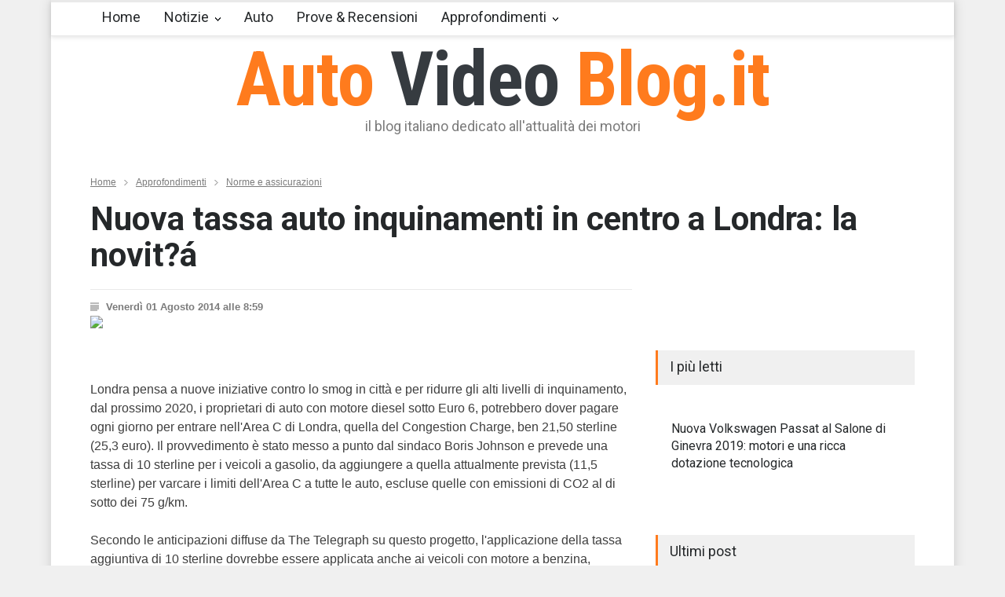

--- FILE ---
content_type: text/html
request_url: https://autovideoblog.it/approfondimenti/norme-assicurazioni/nuova-tassa-auto-inquinamenti-in-centro-a-londra-la-novita_art35668.html
body_size: 37742
content:


<!DOCTYPE html>
<html>
	<head><title>Nuova tassa auto inquinamenti in centro a Londra: la novit?á</title><meta name="description" content="	Londra pensa a nuove iniziative contro lo smog in città e per ridurre gli alti livelli di inquina.." />
<meta property="og:image" content="https://www.autovideoblog.it/img/video/35668/aautocentroininquinamentilalondranovitanuovatassa.jpg"/>
<meta property="og:url" content="https://www.autovideoblog.it"/>
<meta property="og:type" content="article"/>
<meta property="og:title" content="Nuova tassa auto inquinamenti in centro a Londra: la novit?á"/>
<meta property="og:site_name" content="Auto Video Blog - Il primo video blog italiano dedicato al mondo delle auto"/>
<meta property="fb:admins" content="100000626133252"/>

<style>
		input,p{color:#3E3E3E}h4,h5{line-height:140%}.bread_crumb li,.page_header_left{float:left}.clearfix:after,.row:after{clear:both;content:".";visibility:hidden}:focus,a{outline:0}.clearfix:after{font-size:0;display:block;height:0}body,input{background:#F0F0F0;font-size:14px}body{padding:0;margin:0;font-family:Arial;color:#FFF}a{text-decoration:none}p{padding:1em 0;line-height:150%}input{font-family:arial;border:none;padding:15px 20px}h1,h1 a,h4,h5,h5 a{color:#25282A}.background_overlay{position:fixed;display:none;width:100%;height:100%;top:0;background:url(http://www.autovideoblog.it/images/backgroundshttp://www.autovideoblog.it/images/overlay.png);z-index:1}.site_container{background:#FFF}.site_container.boxed{max-width:1150px;margin-left:auto;margin-right:auto;box-shadow:0 0 15px rgba(0,0,0,.15);-moz-box-shadow:0 0 15px rgba(0,0,0,.15);-webkit-box-shadow:0 0 15px rgba(0,0,0,.15)}.site_container.boxed .header_top_bar{width:auto}.site_container.boxed .header_top_bar .search{border-right:none}h1,h4,h5{font-family:Roboto;margin:0;padding:0;font-weight:400}.header h1,.page_header .page_title{font-weight:700}.header h1,.header h1 a{color:#ff7b1d}h1{font-size:42px;line-height:110%}h4{font-size:18px}h5{font-size:16px}.box_header{background:#F0F0F0;border-left:3px solid #ff7b1d;padding:8px 15px 11px}.header_container{background-color:#fff;padding-bottom:26px}.header_top_bar_container{background-color:#363B40}.header,.header_top_bar,.menu_container .sf-menu{width:1050px;margin-left:auto;margin-right:auto}.header{text-align:center;padding-top:7px}.header h1{font-size:96px;font-family:'Roboto Condensed';letter-spacing:-.01em;line-height:1}.header h4{color:#7C7C7C;line-height:1;margin-top:3px}.header_top_bar{overflow:hidden;height:46px}.bread_crumb{margin-top:30px;padding-bottom:30px}.bread_crumb li,.bread_crumb li a{color:#7C7C7C;font-size:12px}.bread_crumb li a{text-decoration:underline}.bread_crumb .separator{background:url(http://www.autovideoblog.it/images/icons/navigation/breadcrumb_arrow.png) center center no-repeat;width:5px;height:13px;padding:0 10px}.menu_container{border-top:3px solid #E9E9E9;border-bottom:1px solid #E9E9E9;background:#FFF}.sf-menu{float:none;padding:0;margin:-3px 0 0}.sf-menu li{height:42px;border:none;border-top:3px solid #E9E9E9;border-bottom:1px solid #E9E9E9;padding-right:15px;background:#fff}.sf-menu>li{margin-bottom:-1px}.sf-menu li a{font-family:Roboto;font-size:18px;font-weight:400;color:#25282A;padding:10px 0 15px 15px;border:none}.sf-menu li.submenu{padding-right:0}.sf-menu li.submenu a{background-image:url(http://www.autovideoblog.it/images/icons/navigation/menu_arrow.png);background-repeat:no-repeat;background-position:center right;background-color:transparent;padding-right:15px;border-right:15px solid transparent}.sf-menu li.submenu ul{background:#363b40}.sf-menu li ul{width:210px;margin-top:1px}.sf-menu li ul li{width:210px;height:auto;padding:0;border:none}.menu_container .sf-menu li ul li a{border:none;background-color:#363B40}.menu_container .sf-menu li ul li a,.menu_container .sf-menu li.submenu ul li a{padding:15px;font-family:Roboto;font-size:14px;color:#D7DCE0;background-image:none}.page{width:1050px;margin-left:auto;margin-right:auto;padding-bottom:50px}.page_margin_top{margin-top:30px}.page_margin_top_section,.post{margin-top:50px}.row:after{font-size:0;display:block;height:0}.column{float:left;margin-left:30px}.column:first-child{margin-left:0}.column_1_3{width:330px}.column_2_3{width:690px}.post{float:left;clear:both}.post:first-child{margin-top:30px}.post img{position:relative;display:block;width:100%;opacity:1;transition:opacity .4s ease-in-out 0s}.post h5{clear:both;color:#FFF;margin-top:15px}span.number{color:#ababab;font-family:'Roboto Condensed';font-size:30px;font-weight:300;padding:5px 8px 5px 0;visibility:visible}.post p{margin-top:11px}.post .post_details{clear:both;float:left;margin-top:25px}.post_details li{float:left;font-family:arial;font-size:12px}.post_details li.date{color:#7C7C7C;border:1px solid #E9E9E9;border-left:none;padding:13px 14px 12px 13px}.blog.rating .post{width:100%;margin-top:10px;padding-bottom:20px}.blog.rating .post:first-child{margin-top:0}.blog.rating .post,.blog.rating .post_content{position:relative;z-index:1}.blog.rating .post_content{padding:10px 20px}.blog.rating .post span.number{display:block;padding:5px 0 0}.blog.rating h5{margin-top:5px}.blog.rating .post .value_bar_container{position:absolute;bottom:0}.post.single .post_content,.vertical_carousel_container{position:relative}.blog.rating .post .value_bar{background:#F0F0F0;height:100%}.post.single{margin-top:0}.post.single .text{font-size:16px}.post.single .post_details{clear:both;float:none;margin-top:20px;padding-top:15px;border-top:1px solid #E9E9E9}.post.single li.detail{background-color:transparent;background-repeat:no-repeat;background-position:left center;border:none;padding:0 0 0 20px;margin-right:20px;margin-bottom:5px;font-size:13px;font-weight:700;color:#7C7C7C}.detail.date{background-image:url(http://www.autovideoblog.it/images/icons/other/post_date.png)}.detail.author{background-image:url(http://www.autovideoblog.it/images/icons/other/post_author.png)}.comment_form input{background:#F0F0F0;border:none;font-size:14px;padding:15px 20px;color:#3E3E3E}#cancel_comment{display:none;float:right;font-size:11px;margin-top:30px;margin-right:20px;color:#ff7b1d}::-webkit-input-placeholder{color:#ababab}:-moz-placeholder{color:#ababab;opacity:1}::-moz-placeholder{color:#ababab;opacity:1}:-ms-input-placeholder{color:#ababab}.blog .post>a>img{display:none}.social_icons li{float:left;padding:0 5px 0 0}.header_top_bar .social_icons,.search{float:right}.social_icons .social_icon{display:block;width:30px;height:30px;background-repeat:none;background-position:0 0;outline:0}.header_top_bar .social_icons li{padding:8px 0 8px 5px}.facebook{background-image:url(http://www.autovideoblog.it/images/icons/social/facebook.png)}.rss{background-image:url(http://www.autovideoblog.it/images/icons/social/rss.png)}.twitter{background-image:url(http://www.autovideoblog.it/images/icons/social/twitter.png)}.search{border-left:1px solid #464D53;border-right:1px solid #464D53;margin-left:15px;line-height:1}.search .search_input{float:left;width:70px;font-size:14px;background:#363B40;color:#FFF;border:none;margin:0;padding:15px 14px 15px 15px;border-right:1px solid #464D53;transition:width .5s;-moz-transition:width .5s;-webkit-transition:width .5s;-o-transition:width .5s}.search .search_input.hint{color:#FFF}.search .search_input::-webkit-input-placeholder{color:#858d94}.search .search_input:-moz-placeholder{color:#858d94;opacity:1}.search .search_input::-moz-placeholder{color:#858d94;opacity:1}.search .search_input:-ms-input-placeholder{color:#858d94}.search .search_submit{display:block;float:right;width:30px;height:46px;padding:0 22px;background:url(http://www.autovideoblog.it/images/icons/other/dark_bg/header_search.png) no-repeat;border:none;cursor:pointer}.header h1 a{text-decoration:none}input{border-radius:0;-moz-border-radius:0;-webkit-border-radius:0;-webkit-appearance:none}::-moz-focus-inner{border:0}.img-responsive{display:inline-block;height:auto;max-width:100%}
		</style>
<script src="https://www.google.com/recaptcha/api.js" async defer></script>

		<meta charset="windows-1252" />

		<meta name="viewport" content="width=device-width, initial-scale=1, maximum-scale=1.2" />
		<meta name="format-detection" content="telephone=no" />
<link rel="stylesheet" type="text/css" href="https://www.vlogsfera.it/style/style_uniti_min.css">
		<link rel="stylesheet" type="text/css" href="/style/colori.css">
		
		<link rel="dns-prefetch" href="https://www.autovideoblog.it/">
		<link rel="dns-prefetch" href="//fonts.googleapis.com">

		<script>
  (function(i,s,o,g,r,a,m){i['GoogleAnalyticsObject']=r;i[r]=i[r]||function(){
  (i[r].q=i[r].q||[]).push(arguments)},i[r].l=1*new Date();a=s.createElement(o),
  m=s.getElementsByTagName(o)[0];a.async=1;a.src=g;m.parentNode.insertBefore(a,m)
  })(window,document,'script','//www.google-analytics.com/analytics.js','ga');

  ga('create', 'UA-40070538-1', 'auto');
  ga('send', 'pageview');

</script>
	</head>
	
	<body >
		<div class="site_container boxed">
			
			<div class="header_top_bar_container clearfix">
			<div class="header_top_bar">
				<div class="header_top_bar">
					<form class="search" method="get" action="/ricerca.asp">
						<input type="text" name="s" placeholder="Cerca..." value="Cerca..." class="search_input hint">
						<input type="submit" class="search_submit" name="cercaSubmit" value="1">
						<input type="hidden" name="pagina" value="1">
					</form>
					<ul class="social_icons clearfix">
						<li>
							<a target="_blank" href="https://www.facebook.com/pages/AutoVideoBlog/117583248254217?v=wall" class="social_icon facebook" title="facebook">&nbsp;</a>
						</li>
						<li>
							<a target="_blank" href="https://twitter.com/autovideoblog" class="social_icon twitter" title="twitter">&nbsp;</a>
						</li>
						<li>
							<a title="" href="https://www.autovideoblog.it/feed-rss/rss.xml" class="social_icon rss">&nbsp;</a>
						</li>
					</ul>
					
				</div>
			</div>
			
			<div class="header_container">
				<div class="header clearfix">
					<div class="logo">
						<h1><a href="https://www.autovideoblog.it" title="Auto Video Blog">Auto <span style="color:#363B40">Video</span> Blog.it</a></h1>
						<h4>il blog italiano dedicato all'attualità dei motori</h4>
					</div>
				</div>
			</div>
			<div class="menu_container clearfix sticky move">
				<nav>
				<ul class="sf-menu">
					<li class="menu">
						<a href="https://www.autovideoblog.it" title="Home">Home</a>
					</li>
					<li class="submenu"><a href="/notizie/" title="Notizie">Notizie</a>
<ul>
<li><a href="/notizie/aziendali/" title="">Aziendali</a></li>
<li><a href="/notizie/ecologiche/" title="">Ecologiche</a></li>
<li><a href="/notizie/eventi/" title="">Eventi</a></li>
<li><a href="/notizie/mercato/" title="">Mercato</a></li>
<li><a href="/notizie/novita/" title="">Novità</a></li>
<li><a href="/notizie/sport/" title="">Sport</a></li>
<li><a href="/notizie/tecnologia/" title="">Tecnologia</a></li>
</ul>
</li>
<li class="menu"><a href="/auto/" title="Auto">Auto</a>
</li>
<li class="menu"><a href="/prova-su-strada-recensione/" title="Prove & Recensioni">Prove & Recensioni</a>
</li>
<li class="submenu"><a href="/approfondimenti/" title="Approfondimenti">Approfondimenti</a>
<ul>
<li><a href="/approfondimenti/approfondimenti/" title="">Approfondimenti</a></li>
<li><a href="/approfondimenti/norme-assicurazioni/" title="">Norme e assicurazioni</a></li>
</ul>
</li>

				</ul>
				</nav>
				
			</div>		
<center>
<script> 
var code = '';
var now = new Date();
var nIndex = now.getTime();
if (!document.ads_param) var ads_param = '';
document.write('<s' + 'cript src="https://sicuro.break-even.it/area.asp?id_a=456&param='+ads_param+'&timestamp=' + nIndex + '">');
document.write('</' + 's' + 'cript>');
document.write(code);
</script>
</center>			
</div><div class="page">
				<div class="page_header clearfix page_margin_top">
				<div>
			<ul class="bread_crumb" itemscope itemtype="http://schema.org/BreadcrumbList">
			
			
				<li itemprop="itemListElement" itemscope itemtype="http://schema.org/ListItem">
					<a title="Home" href="https://www.autovideoblog.it" itemprop="item">Home<meta itemprop="position" content="1" /><meta itemprop="name" content="Home" /></a>
				</li>
				<li class="separator icon_small_arrow right_gray">
					&nbsp;
				</li>
				<li itemprop="itemListElement" itemscope itemtype="http://schema.org/ListItem">
					<a title="Approfondimenti" href="https://www.autovideoblog.it/approfondimenti/" itemprop="item">Approfondimenti<meta itemprop="position" content="2" /><meta itemprop="name" content="Approfondimenti" /></a>
				</li>
				<li class="separator icon_small_arrow right_gray">
					&nbsp;
				</li>
				<li itemprop="itemListElement" itemscope itemtype="http://schema.org/ListItem">
					<a title="Norme e assicurazioni" href="https://www.autovideoblog.it/approfondimenti/norme-assicurazioni/" itemprop="item">Norme e assicurazioni<meta itemprop="position" content="3" /><meta itemprop="name" content="Norme e assicurazioni" /></a>
				</li>
			</ul>
		</div>
		<div class="page_header_left">
			<h1 class="page_title">Nuova tassa auto inquinamenti in centro a Londra: la novit?á</h1>
		</div>
		
	</div>
				<div class="page_layout clearfix">

					<div class="row">
						<div class="column column_2_3">
							<div class="row">
							<div class="post single">
						
						<ul class="post_details clearfix">
							<li class="detail date">Venerdì 01 Agosto 2014 alle 8:59</li>
							
						</ul>
						
						<img src="https://www.autovideoblog.it/img/video/35668/aautocentroininquinamentilalondranovitanuovatassa.jpg" alt="Nuova tassa auto inquinamenti in centro a Londra: la novit?á" class="img-responsive">
						
						<div class="post_content page_margin_top_section clearfix">
							<div>
								<div class="text">
								<div style="float:left;width:300px;margin-right:10px;margin-bottom:10px;">
								
<script> 
var code = '';
var now = new Date();
var nIndex = now.getTime();
var code_backup ="";
if (!document.ads_param) var ads_param = '';
document.write('<s' + 'cript src="https://sicuro.break-even.it/area.asp?id_a=146&param='+ads_param+'&timestamp=' + nIndex + '">');
document.write('</' + 's' + 'cript>');
document.write(code);
</script>


								</div>
									<p>
	Londra pensa a nuove iniziative contro lo smog in citt&agrave; e per ridurre gli alti livelli di inquinamento, dal prossimo 2020, i proprietari di auto con motore diesel sotto Euro 6, potrebbero dover pagare ogni giorno per entrare nell&#39;Area C di Londra, quella del Congestion Charge, ben 21,50 sterline (25,3 euro). Il provvedimento &egrave; stato messo a punto dal sindaco Boris Johnson e prevede una tassa di 10 sterline per i veicoli a gasolio, da aggiungere a quella attualmente prevista (11,5 sterline) per varcare i limiti dell&#39;Area C a tutte le auto, escluse quelle con emissioni di CO2 al di sotto dei 75 g/km.<br />
	<br />
	Secondo le anticipazioni diffuse da The Telegraph su questo progetto, l&#39;applicazione della tassa aggiuntiva di 10 sterline dovrebbe essere applicata anche ai veicoli con motore a benzina, immatricolati prima del 2006.<br />
	</p>

									 <div id="be_videoplayer"></div>
									 
<script> 
var code = '';
var now = new Date();
var nIndex = now.getTime();
var code_backup ="";
if (!document.ads_param) var ads_param = '';
document.write('<s' + 'cript src="https://sicuro.break-even.it/area.asp?id_a=449&param='+ads_param+'&timestamp=' + nIndex + '">');
document.write('</' + 's' + 'cript>');
document.write(code);
</script>


<script> 
var code = '';
var now = new Date();
var nIndex = now.getTime();
var code_backup ="";
if (!document.ads_param) var ads_param = '';
document.write('<s' + 'cript src="https://sicuro.break-even.it/area.asp?id_a=363&param='+ads_param+'&timestamp=' + nIndex + '">');
document.write('</' + 's' + 'cript>');
document.write(code);
</script>

<p>
	La &#39;guerra&#39; dichiarata da Johnson alle auto ritenute inquinanti fa seguito ad un report del Department for Environment, Food and Rural affairs dell&#39;Amministrazione britannica che ha sottolineato come alcune grandi citt&agrave; del Paese, tra cui London, Birmingham e Leeds, saranno esposte a livelli d&#39;inquinamento generati dai veicoli e pericolosi per la salute dei cittadini se non verranno presi provvedimenti drastici entro il 2030.<br />
	</p>

<script>
var video_tot = 0;
</script>

								</div>
							</div>
							
						</div>
					</div>
				</div>
				<div class="row page_margin_top">
					<div class="share_box clearfix">
						<label>Condividi:</label>
						<ul class="social_icons clearfix">
							<li>
								<a target="_blank" title="" href="https://www.facebook.com/sharer/sharer.php?u=https://www.autovideoblog.it/approfondimenti/norme-assicurazioni/nuova-tassa-auto-inquinamenti-in-centro-a-londra-la-novita_art35668.html" onclick="window.open(this.href, 'mywin','left=50,top=50,width=600,height=350,toolbar=0'); return false;" class="social_icon facebook">
									&nbsp;
								</a>
							</li>
							<li>
								<a target="_blank" title="" href="https://twitter.com/intent/tweet?text=Nuova+tassa+auto+inquinamenti+in+centro+a+Londra%3A+la+novit%3F%E1&url=https://www.autovideoblog.it/approfondimenti/norme-assicurazioni/nuova-tassa-auto-inquinamenti-in-centro-a-londra-la-novita_art35668.html&via=autovideoblog"  onclick="window.open(this.href, 'mywin','left=50,top=50,width=600,height=350,toolbar=0'); return false;" class="social_icon twitter">
									&nbsp;
								</a>
							</li>
							<li>
								<a target="_blank" title="" href="https://plus.google.com/share?url=https://www.autovideoblog.it/approfondimenti/norme-assicurazioni/nuova-tassa-auto-inquinamenti-in-centro-a-londra-la-novita_art35668.html"  onclick="window.open(this.href, 'mywin','left=50,top=50,width=600,height=350,toolbar=0'); return false;" class="social_icon googleplus">
									&nbsp;
								</a>
							</li>
						</ul>
					</div>
				</div>
				<div class="row page_margin_top">
					<ul class="taxonomies tags left clearfix">
						
					</p><p>
															<li><a href="/tag/auto-inquinanti.html" title="Novità auto inquinanti">auto inquinanti</a></li>
															<li><a href="/tag/londra.html" title="Novità  londra ">londra</a></li>
															<li><a href="/tag/nuovo-pedaggio.html" title="Novità  nuovo pedaggio ">nuovo pedaggio</a></li>
															<li><a href="/tag/come-funziona.html" title="Novità  come funziona ">come funziona</a></li>

					 </ul>
				</div>
				<div class="row page_margin_top_section">
					<h4 class="box_header">Ti potrebbe interessare:</h4>
					<div class="horizontal_carousel_container page_margin_top">
						<ul class="blog horizontal_carousel autoplay-1 scroll-1 navigation-1 easing-easeInOutQuint duration-750">
							<li class="post"><a href="/notizie/eventi/salone-londra-2008-novita-piu-importanti_art3310.html" title="Novit?á auto salone di Londra 2008: nuova Opel Corsa, Nissan Qashqai+2, Ford Focue RS. La tendenza ?¿ sempre pi?? basata su minori consumi e rispetto ambiente cercando di non perdere qualit?á nel design e nelle prestazioni."><img data-src="http://www.autovideoblog.it/img/video/3310/2008importantilondranovitapiusalone.jpg" alt="img"></a><h5><a  href="/notizie/eventi/salone-londra-2008-novita-piu-importanti_art3310.html" title="Novit?á auto salone di Londra 2008: nuova Opel Corsa, Nissan Qashqai+2, Ford Focue RS. La tendenza ?¿ sempre pi?? basata su minori consumi e rispetto ambiente cercando di non perdere qualit?á nel design e nelle prestazioni.">Novit?á auto salone di Londra 2008: nuova Opel Corsa, Nissan Qashqai+2, Ford Focue RS. La tendenza ?¿ sempre pi?? basata su minori consumi e rispetto ambiente cercando di non perdere qualit?á nel design e nelle prestazioni.</a></h5></li><li class="post"><a href="/notizie/opel/salone-londra-2008-debutto-ufficiale-opel-insigna-motori-design_art3311.html" title="Opel Insignia: presentazione ufficiale al Salone di Londra 2008 nuovo modello. Prezzi, allestimenti, motori e caratteristiche tecniche. Foto ufficiali"><img data-src="http://www.autovideoblog.it/img/video/3311/2008debuttodesigninsignalondramotoriopelsaloneufficiale.jpg" alt="img"></a><h5><a  href="/notizie/opel/salone-londra-2008-debutto-ufficiale-opel-insigna-motori-design_art3311.html" title="Opel Insignia: presentazione ufficiale al Salone di Londra 2008 nuovo modello. Prezzi, allestimenti, motori e caratteristiche tecniche. Foto ufficiali">Opel Insignia: presentazione ufficiale al Salone di Londra 2008 nuovo modello. Prezzi, allestimenti, motori e caratteristiche tecniche. Foto ufficiali</a></h5></li><li class="post"><a href="/notizie/ecologiche/salone-londra-2008-presentazione-novita-auto-elettriche-500-lightning-nice_art3326.html" title="Fiat 500 elettrica presentata ufficialmente al Salone di Londra. Consumi, autonomia, caratteristiche. Foto ufficiali. E le sue concorrenti?"><img data-src="http://www.autovideoblog.it/img/video/3326/2008500autoelettrichelightninglondranicenovitapresentazionesalone.jpg" alt="img"></a><h5><a  href="/notizie/ecologiche/salone-londra-2008-presentazione-novita-auto-elettriche-500-lightning-nice_art3326.html" title="Fiat 500 elettrica presentata ufficialmente al Salone di Londra. Consumi, autonomia, caratteristiche. Foto ufficiali. E le sue concorrenti?">Fiat 500 elettrica presentata ufficialmente al Salone di Londra. Consumi, autonomia, caratteristiche. Foto ufficiali. E le sue concorrenti?</a></h5></li><li class="post"><a href="/notizie/ecologiche/nice-mycar-presentazione-ufficiale-salone-di-londra-caratteristiche_art3338.html" title="Auto elettrica Nice Mycar di Giugiaro: city car a due posti. Autonomia, caratteristiche e dotazioni. Foto"><img data-src="http://www.autovideoblog.it/img/video/3338/caratteristichedilondramycarnicepresentazionesaloneufficiale.jpg" alt="img"></a><h5><a  href="/notizie/ecologiche/nice-mycar-presentazione-ufficiale-salone-di-londra-caratteristiche_art3338.html" title="Auto elettrica Nice Mycar di Giugiaro: city car a due posti. Autonomia, caratteristiche e dotazioni. Foto">Auto elettrica Nice Mycar di Giugiaro: city car a due posti. Autonomia, caratteristiche e dotazioni. Foto</a></h5></li><li class="post"><a href="/notizie/ford/salone-londra-2008-fiesta-econetic-focus-rs-presentazione_art3345.html" title="Ford Fiesta econetic e Focus Rs presentate al Salone Auto di Londra. Caratteristiche tecniche e motori. Foto"><img data-src="http://www.autovideoblog.it/img/video/3345/2008econeticfiestafocuslondrapresentazionerssalone.jpg" alt="img"></a><h5><a  href="/notizie/ford/salone-londra-2008-fiesta-econetic-focus-rs-presentazione_art3345.html" title="Ford Fiesta econetic e Focus Rs presentate al Salone Auto di Londra. Caratteristiche tecniche e motori. Foto">Ford Fiesta econetic e Focus Rs presentate al Salone Auto di Londra. Caratteristiche tecniche e motori. Foto</a></h5></li><li class="post"><a href="/notizie/hyundai/hyundai-genesis-capace-di-frenare-da-sola-in-prossimita-di-autovelox-come-funziona_art35511.html" title="Hyundai Genesis capace di frenare da sola in prossimit?á di autovelox. Come funziona"><img data-src="http://www.autovideoblog.it/img/video/35511/autoveloxcapacecomedadidifrenarefunzionagenesishyundaiinprossimitasola.jpg" alt="img"></a><h5><a  href="/notizie/hyundai/hyundai-genesis-capace-di-frenare-da-sola-in-prossimita-di-autovelox-come-funziona_art35511.html" title="Hyundai Genesis capace di frenare da sola in prossimit?á di autovelox. Come funziona">Hyundai Genesis capace di frenare da sola in prossimit?á di autovelox. Come funziona</a></h5></li>
						</ul>
					</div>
				</div>
				<div class="row page_margin_top_section">
					<h4 class="box_header">Lascia un commento</h4>
					<p class="padding_top_30">Il tuo indirizzo email non sarà pubblicato nè utilizzato per inviarti email *</p>
					<form class="comment_form margin_top_15" id="comment_form" method="post" action="/post_commenti.asp">
					<input type="hidden" name="id_post" value="35668" />
						<fieldset class="column column_1_3" style="margin-left:0px;">
							<input class="text_input" name="nome" type="text" value="" placeholder="Nome *" required pattern=".{4,}" title="Usare un nome lungo 4 o più caratteri">
						</fieldset>
						<fieldset class="column column_1_3">
							<input class="text_input" name="email" type="email" value="" placeholder="Email *" required>
						</fieldset>

						<fieldset>
							<textarea name="testo" placeholder="Commento *" required pattern=".{10,}"></textarea>
						</fieldset>
						<fieldset><br><br><strong>Clicca qui sotto per confermare che sei una persona:</strong><br><br>
						      <div class="g-recaptcha" data-sitekey="6LfwDQoTAAAAAH_UrBLe_5sUVFvUGzitYhuF5iTQ" data-callback="attivaformcommenti"></div>
						</fieldset>
						<fieldset>
							<input type="submit" value="INSERISCI >" class="more active" disabled id="bottoneform">
							<a href="#cancel" id="cancel_comment" title="Cancel reply">Cancel reply</a>
						</fieldset>
					</form>
				</div>
				
				
				
			</div>
			<script>
			function attivaformcommenti() {
			$("#bottoneform").removeAttr("disabled");
			}
			</script>
T2 = 0,0000<br>T3 = 0,0000<br>T4 = 0,0000<br>T5 = 0,0000<br>T6 = 0,0000<br>T7 = 0,0000 > 15997,41 > 15997,41<br>
<script src="http://ads.webmasterpoint.org/area.asp?id_a=384&amp;async=1&amp;timestamp=' + nIndex + '" type="text/javascript"></script>

<div class="column column_1_3">
		 					<div style="text-align:center;">
							
<script> 
var code = '';
var now = new Date();
var nIndex = now.getTime();
var code_backup ="";
if (!document.ads_param) var ads_param = '';
document.write('<s' + 'cript src="https://sicuro.break-even.it/area.asp?id_a=109&param='+ads_param+'&timestamp=' + nIndex + '">');
document.write('</' + 's' + 'cript>');
document.write(code);
</script>


							</div><br />
								<h4 class="box_header ">I più letti</h4>
										<div class="vertical_carousel_container clearfix">
									
									<ul class="blog rating page_margin_top clearfix">
									<li class="post">
<a href="/notizie/volkswagen/nuova-volkswagen-passat-al-salone-di-ginevra-2019-motori-e-una-ricca-dotazione-tecnologica_art39209.html" title="Nuova Volkswagen Passat al Salone di Ginevra 2019: motori e una ricca dotazione tecnologica">
<img src="http://www.autovideoblog.it/img/video/39209/2019aldidotazioneeginevramotorinuovapassatriccasalonetecnologicaunavolkswagen.jpg" alt="Nuova Volkswagen Passat al Salone di Ginevra 2019: motori e una ricca dotazione tecnologica">
</a><div class="post_content"><span class="number animated_element" data-value="0" style="display:none;"></span>
<h5><a href="/notizie/volkswagen/nuova-volkswagen-passat-al-salone-di-ginevra-2019-motori-e-una-ricca-dotazione-tecnologica_art39209.html" title="Nuova Volkswagen Passat al Salone di Ginevra 2019: motori e una ricca dotazione tecnologica">Nuova Volkswagen Passat al Salone di Ginevra 2019: motori e una ricca dotazione tecnologica</a></h5>
</div></li>

										
									</ul>
								
								
							</div>
							<h4 class="box_header page_margin_top_section">Ultimi post</h4>
							<div class="vertical_carousel_container clearfix">
								<ul class="blog small vertical_carousel autoplay-1 scroll-1 navigation-1 easing-easeInOutQuint duration-750">
									
									<li class="post">
<a href="/notizie/volkswagen/nuova-volkswagen-passat-al-salone-di-ginevra-2019-motori-e-una-ricca-dotazione-tecnologica_art39209.html" title="Nuova Volkswagen Passat al Salone di Ginevra 2019: motori e una ricca dotazione tecnologica">
</span><img src="http://www.autovideoblog.it/img/video/39209/2019aldidotazioneeginevramotorinuovapassatriccasalonetecnologicaunavolkswagen.jpg" alt="Nuova Volkswagen Passat al Salone di Ginevra 2019: motori e una ricca dotazione tecnologica">
</a><div class="post_content">
<h5><a href="/notizie/volkswagen/nuova-volkswagen-passat-al-salone-di-ginevra-2019-motori-e-una-ricca-dotazione-tecnologica_art39209.html" title="Nuova Volkswagen Passat al Salone di Ginevra 2019: motori e una ricca dotazione tecnologica">Nuova Volkswagen Passat al Salone di Ginevra 2019: motori e una ricca dotazione tecnologica</a></h5>
</div></li>
<li class="post">
<a href="/notizie/toyota/nuove-totoya-corolla-gr-sport-e-trek-al-salone-di-ginevra-caratteristiche-tecniche-e-motori_art39208.html" title="Nuove Totoya Corolla GR Sport e Trek al Salone di Ginevra: caratteristiche tecniche e motori">
</span><img src="http://www.autovideoblog.it/img/video/39208/alcaratteristichecorolladieeginevragrmotorinuovesalonesporttecnichetotoyatrek.jpg" alt="Nuove Totoya Corolla GR Sport e Trek al Salone di Ginevra: caratteristiche tecniche e motori">
</a><div class="post_content">
<h5><a href="/notizie/toyota/nuove-totoya-corolla-gr-sport-e-trek-al-salone-di-ginevra-caratteristiche-tecniche-e-motori_art39208.html" title="Nuove Totoya Corolla GR Sport e Trek al Salone di Ginevra: caratteristiche tecniche e motori">Nuove Totoya Corolla GR Sport e Trek al Salone di Ginevra: caratteristiche tecniche e motori</a></h5>
</div></li>
<li class="post">
<a href="/notizie/alfa-romeo/alfa-romeo-giulietta-al-salone-di-ginevra-nuovi-modelli-in-passerella-motori-e-prezzi_art39206.html" title="Alfa Romeo Giulietta: al Salone di Ginevra nuovi modelli in passerella. Motori e prezzi">
</span><img src="http://www.autovideoblog.it/img/video/39206/alalfadieginevragiuliettainmodellimotorinuovipasserellaprezziromeosalone.jpg" alt="Alfa Romeo Giulietta: al Salone di Ginevra nuovi modelli in passerella. Motori e prezzi">
</a><div class="post_content">
<h5><a href="/notizie/alfa-romeo/alfa-romeo-giulietta-al-salone-di-ginevra-nuovi-modelli-in-passerella-motori-e-prezzi_art39206.html" title="Alfa Romeo Giulietta: al Salone di Ginevra nuovi modelli in passerella. Motori e prezzi">Alfa Romeo Giulietta: al Salone di Ginevra nuovi modelli in passerella. Motori e prezzi</a></h5>
</div></li>
<li class="post">
<a href="/notizie/skoda/nuovo-skoda-kamiq-al-salone-di-ginevra-motori-e-dotazioni_art39204.html" title="Nuovo Skoda Kamiq al Salone di Ginevra: motori e dotazioni">
</span><img src="http://www.autovideoblog.it/img/video/39204/aldidotazionieginevrakamiqmotorinuovosaloneskoda.jpg" alt="Nuovo Skoda Kamiq al Salone di Ginevra: motori e dotazioni">
</a><div class="post_content">
<h5><a href="/notizie/skoda/nuovo-skoda-kamiq-al-salone-di-ginevra-motori-e-dotazioni_art39204.html" title="Nuovo Skoda Kamiq al Salone di Ginevra: motori e dotazioni">Nuovo Skoda Kamiq al Salone di Ginevra: motori e dotazioni</a></h5>
</div></li>
<li class="post">
<a href="/notizie/lamborghini/lamborghini-huracan-evo-spyder-al-salone-di-ginevra-design-motori-e-prezzi_art39203.html" title="Lamborghini Huracan EVO Spyder al Salone di Ginevra: design, motori e prezzi">
</span><img src="http://www.autovideoblog.it/img/video/39203/aldesigndieevoginevrahuracanlamborghinimotoriprezzisalonespyder.jpg" alt="Lamborghini Huracan EVO Spyder al Salone di Ginevra: design, motori e prezzi">
</a><div class="post_content">
<h5><a href="/notizie/lamborghini/lamborghini-huracan-evo-spyder-al-salone-di-ginevra-design-motori-e-prezzi_art39203.html" title="Lamborghini Huracan EVO Spyder al Salone di Ginevra: design, motori e prezzi">Lamborghini Huracan EVO Spyder al Salone di Ginevra: design, motori e prezzi</a></h5>
</div></li>
<li class="post">
<a href="/notizie/fiat/fiat-panda-connected-by-wind-debutto-al-salone-di-ginevra-le-caratteristiche-tecniche_art39202.html" title="Fiat Panda Connected by Wind: debutto al Salone di Ginevra. Le caratteristiche tecniche">
</span><img src="http://www.autovideoblog.it/img/video/39202/albycaratteristicheconnecteddebuttodifiatginevralepandasalonetecnichewind.jpg" alt="Fiat Panda Connected by Wind: debutto al Salone di Ginevra. Le caratteristiche tecniche">
</a><div class="post_content">
<h5><a href="/notizie/fiat/fiat-panda-connected-by-wind-debutto-al-salone-di-ginevra-le-caratteristiche-tecniche_art39202.html" title="Fiat Panda Connected by Wind: debutto al Salone di Ginevra. Le caratteristiche tecniche">Fiat Panda Connected by Wind: debutto al Salone di Ginevra. Le caratteristiche tecniche</a></h5>
</div></li>
<li class="post">
<a href="/notizie/audi/nuove-audi-ibride-plug-in-modelli-novita-e-caratteristiche-tecniche_art39201.html" title="Nuove Audi ibride plug-in: modelli, novità e caratteristiche tecniche">
</span><img src="http://www.autovideoblog.it/img/video/39201/audicaratteristicheeibrideinmodellinovitanuoveplugtecniche.jpg" alt="Nuove Audi ibride plug-in: modelli, novità e caratteristiche tecniche">
</a><div class="post_content">
<h5><a href="/notizie/audi/nuove-audi-ibride-plug-in-modelli-novita-e-caratteristiche-tecniche_art39201.html" title="Nuove Audi ibride plug-in: modelli, novità e caratteristiche tecniche">Nuove Audi ibride plug-in: modelli, novità e caratteristiche tecniche</a></h5>
</div></li>
<li class="post">
<a href="/notizie/peugeot/nuova-peugeot-208-presentazione-al-salone-di-ginevra-in-versione-elettrica_art39199.html" title="Nuova Peugeot 208: presentazione al Salone di Ginevra in versione elettrica">
</span><img src="http://www.autovideoblog.it/img/video/39199/208aldielettricaginevrainnuovapeugeotpresentazionesaloneversione.jpg" alt="Nuova Peugeot 208: presentazione al Salone di Ginevra in versione elettrica">
</a><div class="post_content">
<h5><a href="/notizie/peugeot/nuova-peugeot-208-presentazione-al-salone-di-ginevra-in-versione-elettrica_art39199.html" title="Nuova Peugeot 208: presentazione al Salone di Ginevra in versione elettrica">Nuova Peugeot 208: presentazione al Salone di Ginevra in versione elettrica</a></h5>
</div></li>

									
								</ul>
							</div>
							
						</div>
					</div>
				</div>
			</div>
						<div class="footer_container">
				<div class="footer clearfix">
					
					
					<div class="copyright_row">
						<div class="column column_2_3">
							E' possibile pubblicare al massimo un paragrafo per di ciascun articolo citando e linkando l'articolo stesso, secondo la licenza <a href="http://creativecommons.org/licenses/by-nc-sa/2.5/it/" title="Informazioni sull'utilizzo dei contenuti" target="_blank">Creative Commons</a>
				- network di VlogSfera P.IVA 05410020969
						</div>
						<div class="column column_1_3">
							<ul class="footer_menu">
								<li>
									<h6><a href="http://www.break-even.it/informazioni/" rel="nofollow">Pubblicità</a></h6>
								</li>
								<li>
									<h6><a href="/privacy.html">Privacy</a> </h6>
								</li>
								<li>
									<h6><a href="/redazione.html" title="Redazione">Redazione</a></h6>
								</li>
								<li>
									<h6><a href="/contatti.html" title="Contatti">Contatti</a></h6>
								</li>
							</ul>
						</div>
					</div>
				</div>
			</div>
		</div>
		<div class="background_overlay"></div>
		<!--style-->
		<link href='//fonts.googleapis.com/css?family=Roboto:300,400,700|Roboto+Condensed:300,400,700' rel='stylesheet' type='text/css'>
		
		<script type="text/javascript" src="https://www.autovideoblog.it/js/javascript.js" defer></script>
		

<script>
var edispositivomobile = '';
(function(a,b){if(/(android|bb\d+|meego).+mobile|android|ipad|playbook|silk|avantgo|bada\/|blackberry|blazer|compal|elaine|fennec|hiptop|iemobile|ip(hone|od)|iris|kindle|lge |maemo|midp|mmp|mobile.+firefox|netfront|opera m(ob|in)i|palm( os)?|phone|p(ixi|re)\/|plucker|pocket|psp|series(4|6)0|symbian|treo|up\.(browser|link)|vodafone|wap|windows ce|xda|xiino/i.test(a)||/1207|6310|6590|3gso|4thp|50[1-6]i|770s|802s|a wa|abac|ac(er|oo|s\-)|ai(ko|rn)|al(av|ca|co)|amoi|an(ex|ny|yw)|aptu|ar(ch|go)|as(te|us)|attw|au(di|\-m|r |s )|avan|be(ck|ll|nq)|bi(lb|rd)|bl(ac|az)|br(e|v)w|bumb|bw\-(n|u)|c55\/|capi|ccwa|cdm\-|cell|chtm|cldc|cmd\-|co(mp|nd)|craw|da(it|ll|ng)|dbte|dc\-s|devi|dica|dmob|do(c|p)o|ds(12|\-d)|el(49|ai)|em(l2|ul)|er(ic|k0)|esl8|ez([4-7]0|os|wa|ze)|fetc|fly(\-|_)|g1 u|g560|gene|gf\-5|g\-mo|go(\.w|od)|gr(ad|un)|haie|hcit|hd\-(m|p|t)|hei\-|hi(pt|ta)|hp( i|ip)|hs\-c|ht(c(\-| |_|a|g|p|s|t)|tp)|hu(aw|tc)|i\-(20|go|ma)|i230|iac( |\-|\/)|ibro|idea|ig01|ikom|im1k|inno|ipaq|iris|ja(t|v)a|jbro|jemu|jigs|kddi|keji|kgt( |\/)|klon|kpt |kwc\-|kyo(c|k)|le(no|xi)|lg( g|\/(k|l|u)|50|54|\-[a-w])|libw|lynx|m1\-w|m3ga|m50\/|ma(te|ui|xo)|mc(01|21|ca)|m\-cr|me(rc|ri)|mi(o8|oa|ts)|mmef|mo(01|02|bi|de|do|t(\-| |o|v)|zz)|mt(50|p1|v )|mwbp|mywa|n10[0-2]|n20[2-3]|n30(0|2)|n50(0|2|5)|n7(0(0|1)|10)|ne((c|m)\-|on|tf|wf|wg|wt)|nok(6|i)|nzph|o2im|op(ti|wv)|oran|owg1|p800|pan(a|d|t)|pdxg|pg(13|\-([1-8]|c))|phil|pire|pl(ay|uc)|pn\-2|po(ck|rt|se)|prox|psio|pt\-g|qa\-a|qc(07|12|21|32|60|\-[2-7]|i\-)|qtek|r380|r600|raks|rim9|ro(ve|zo)|s55\/|sa(ge|ma|mm|ms|ny|va)|sc(01|h\-|oo|p\-)|sdk\/|se(c(\-|0|1)|47|mc|nd|ri)|sgh\-|shar|sie(\-|m)|sk\-0|sl(45|id)|sm(al|ar|b3|it|t5)|so(ft|ny)|sp(01|h\-|v\-|v )|sy(01|mb)|t2(18|50)|t6(00|10|18)|ta(gt|lk)|tcl\-|tdg\-|tel(i|m)|tim\-|t\-mo|to(pl|sh)|ts(70|m\-|m3|m5)|tx\-9|up(\.b|g1|si)|utst|v400|v750|veri|vi(rg|te)|vk(40|5[0-3]|\-v)|vm40|voda|vulc|vx(52|53|60|61|70|80|81|83|85|98)|w3c(\-| )|webc|whit|wi(g |nc|nw)|wmlb|wonu|x700|yas\-|your|zeto|zte\-/i.test(a.substr(0,4)))edispositivomobile='ok'})(navigator.userAgent||navigator.vendor||window.opera,'');

if (edispositivomobile == 'ok') {


}
</script>


	</body>
</html>

--- FILE ---
content_type: text/html; charset=utf-8
request_url: https://www.google.com/recaptcha/api2/anchor?ar=1&k=6LfwDQoTAAAAAH_UrBLe_5sUVFvUGzitYhuF5iTQ&co=aHR0cHM6Ly9hdXRvdmlkZW9ibG9nLml0OjQ0Mw..&hl=en&v=TkacYOdEJbdB_JjX802TMer9&size=normal&anchor-ms=20000&execute-ms=15000&cb=muk5u9cc0h
body_size: 46284
content:
<!DOCTYPE HTML><html dir="ltr" lang="en"><head><meta http-equiv="Content-Type" content="text/html; charset=UTF-8">
<meta http-equiv="X-UA-Compatible" content="IE=edge">
<title>reCAPTCHA</title>
<style type="text/css">
/* cyrillic-ext */
@font-face {
  font-family: 'Roboto';
  font-style: normal;
  font-weight: 400;
  src: url(//fonts.gstatic.com/s/roboto/v18/KFOmCnqEu92Fr1Mu72xKKTU1Kvnz.woff2) format('woff2');
  unicode-range: U+0460-052F, U+1C80-1C8A, U+20B4, U+2DE0-2DFF, U+A640-A69F, U+FE2E-FE2F;
}
/* cyrillic */
@font-face {
  font-family: 'Roboto';
  font-style: normal;
  font-weight: 400;
  src: url(//fonts.gstatic.com/s/roboto/v18/KFOmCnqEu92Fr1Mu5mxKKTU1Kvnz.woff2) format('woff2');
  unicode-range: U+0301, U+0400-045F, U+0490-0491, U+04B0-04B1, U+2116;
}
/* greek-ext */
@font-face {
  font-family: 'Roboto';
  font-style: normal;
  font-weight: 400;
  src: url(//fonts.gstatic.com/s/roboto/v18/KFOmCnqEu92Fr1Mu7mxKKTU1Kvnz.woff2) format('woff2');
  unicode-range: U+1F00-1FFF;
}
/* greek */
@font-face {
  font-family: 'Roboto';
  font-style: normal;
  font-weight: 400;
  src: url(//fonts.gstatic.com/s/roboto/v18/KFOmCnqEu92Fr1Mu4WxKKTU1Kvnz.woff2) format('woff2');
  unicode-range: U+0370-0377, U+037A-037F, U+0384-038A, U+038C, U+038E-03A1, U+03A3-03FF;
}
/* vietnamese */
@font-face {
  font-family: 'Roboto';
  font-style: normal;
  font-weight: 400;
  src: url(//fonts.gstatic.com/s/roboto/v18/KFOmCnqEu92Fr1Mu7WxKKTU1Kvnz.woff2) format('woff2');
  unicode-range: U+0102-0103, U+0110-0111, U+0128-0129, U+0168-0169, U+01A0-01A1, U+01AF-01B0, U+0300-0301, U+0303-0304, U+0308-0309, U+0323, U+0329, U+1EA0-1EF9, U+20AB;
}
/* latin-ext */
@font-face {
  font-family: 'Roboto';
  font-style: normal;
  font-weight: 400;
  src: url(//fonts.gstatic.com/s/roboto/v18/KFOmCnqEu92Fr1Mu7GxKKTU1Kvnz.woff2) format('woff2');
  unicode-range: U+0100-02BA, U+02BD-02C5, U+02C7-02CC, U+02CE-02D7, U+02DD-02FF, U+0304, U+0308, U+0329, U+1D00-1DBF, U+1E00-1E9F, U+1EF2-1EFF, U+2020, U+20A0-20AB, U+20AD-20C0, U+2113, U+2C60-2C7F, U+A720-A7FF;
}
/* latin */
@font-face {
  font-family: 'Roboto';
  font-style: normal;
  font-weight: 400;
  src: url(//fonts.gstatic.com/s/roboto/v18/KFOmCnqEu92Fr1Mu4mxKKTU1Kg.woff2) format('woff2');
  unicode-range: U+0000-00FF, U+0131, U+0152-0153, U+02BB-02BC, U+02C6, U+02DA, U+02DC, U+0304, U+0308, U+0329, U+2000-206F, U+20AC, U+2122, U+2191, U+2193, U+2212, U+2215, U+FEFF, U+FFFD;
}
/* cyrillic-ext */
@font-face {
  font-family: 'Roboto';
  font-style: normal;
  font-weight: 500;
  src: url(//fonts.gstatic.com/s/roboto/v18/KFOlCnqEu92Fr1MmEU9fCRc4AMP6lbBP.woff2) format('woff2');
  unicode-range: U+0460-052F, U+1C80-1C8A, U+20B4, U+2DE0-2DFF, U+A640-A69F, U+FE2E-FE2F;
}
/* cyrillic */
@font-face {
  font-family: 'Roboto';
  font-style: normal;
  font-weight: 500;
  src: url(//fonts.gstatic.com/s/roboto/v18/KFOlCnqEu92Fr1MmEU9fABc4AMP6lbBP.woff2) format('woff2');
  unicode-range: U+0301, U+0400-045F, U+0490-0491, U+04B0-04B1, U+2116;
}
/* greek-ext */
@font-face {
  font-family: 'Roboto';
  font-style: normal;
  font-weight: 500;
  src: url(//fonts.gstatic.com/s/roboto/v18/KFOlCnqEu92Fr1MmEU9fCBc4AMP6lbBP.woff2) format('woff2');
  unicode-range: U+1F00-1FFF;
}
/* greek */
@font-face {
  font-family: 'Roboto';
  font-style: normal;
  font-weight: 500;
  src: url(//fonts.gstatic.com/s/roboto/v18/KFOlCnqEu92Fr1MmEU9fBxc4AMP6lbBP.woff2) format('woff2');
  unicode-range: U+0370-0377, U+037A-037F, U+0384-038A, U+038C, U+038E-03A1, U+03A3-03FF;
}
/* vietnamese */
@font-face {
  font-family: 'Roboto';
  font-style: normal;
  font-weight: 500;
  src: url(//fonts.gstatic.com/s/roboto/v18/KFOlCnqEu92Fr1MmEU9fCxc4AMP6lbBP.woff2) format('woff2');
  unicode-range: U+0102-0103, U+0110-0111, U+0128-0129, U+0168-0169, U+01A0-01A1, U+01AF-01B0, U+0300-0301, U+0303-0304, U+0308-0309, U+0323, U+0329, U+1EA0-1EF9, U+20AB;
}
/* latin-ext */
@font-face {
  font-family: 'Roboto';
  font-style: normal;
  font-weight: 500;
  src: url(//fonts.gstatic.com/s/roboto/v18/KFOlCnqEu92Fr1MmEU9fChc4AMP6lbBP.woff2) format('woff2');
  unicode-range: U+0100-02BA, U+02BD-02C5, U+02C7-02CC, U+02CE-02D7, U+02DD-02FF, U+0304, U+0308, U+0329, U+1D00-1DBF, U+1E00-1E9F, U+1EF2-1EFF, U+2020, U+20A0-20AB, U+20AD-20C0, U+2113, U+2C60-2C7F, U+A720-A7FF;
}
/* latin */
@font-face {
  font-family: 'Roboto';
  font-style: normal;
  font-weight: 500;
  src: url(//fonts.gstatic.com/s/roboto/v18/KFOlCnqEu92Fr1MmEU9fBBc4AMP6lQ.woff2) format('woff2');
  unicode-range: U+0000-00FF, U+0131, U+0152-0153, U+02BB-02BC, U+02C6, U+02DA, U+02DC, U+0304, U+0308, U+0329, U+2000-206F, U+20AC, U+2122, U+2191, U+2193, U+2212, U+2215, U+FEFF, U+FFFD;
}
/* cyrillic-ext */
@font-face {
  font-family: 'Roboto';
  font-style: normal;
  font-weight: 900;
  src: url(//fonts.gstatic.com/s/roboto/v18/KFOlCnqEu92Fr1MmYUtfCRc4AMP6lbBP.woff2) format('woff2');
  unicode-range: U+0460-052F, U+1C80-1C8A, U+20B4, U+2DE0-2DFF, U+A640-A69F, U+FE2E-FE2F;
}
/* cyrillic */
@font-face {
  font-family: 'Roboto';
  font-style: normal;
  font-weight: 900;
  src: url(//fonts.gstatic.com/s/roboto/v18/KFOlCnqEu92Fr1MmYUtfABc4AMP6lbBP.woff2) format('woff2');
  unicode-range: U+0301, U+0400-045F, U+0490-0491, U+04B0-04B1, U+2116;
}
/* greek-ext */
@font-face {
  font-family: 'Roboto';
  font-style: normal;
  font-weight: 900;
  src: url(//fonts.gstatic.com/s/roboto/v18/KFOlCnqEu92Fr1MmYUtfCBc4AMP6lbBP.woff2) format('woff2');
  unicode-range: U+1F00-1FFF;
}
/* greek */
@font-face {
  font-family: 'Roboto';
  font-style: normal;
  font-weight: 900;
  src: url(//fonts.gstatic.com/s/roboto/v18/KFOlCnqEu92Fr1MmYUtfBxc4AMP6lbBP.woff2) format('woff2');
  unicode-range: U+0370-0377, U+037A-037F, U+0384-038A, U+038C, U+038E-03A1, U+03A3-03FF;
}
/* vietnamese */
@font-face {
  font-family: 'Roboto';
  font-style: normal;
  font-weight: 900;
  src: url(//fonts.gstatic.com/s/roboto/v18/KFOlCnqEu92Fr1MmYUtfCxc4AMP6lbBP.woff2) format('woff2');
  unicode-range: U+0102-0103, U+0110-0111, U+0128-0129, U+0168-0169, U+01A0-01A1, U+01AF-01B0, U+0300-0301, U+0303-0304, U+0308-0309, U+0323, U+0329, U+1EA0-1EF9, U+20AB;
}
/* latin-ext */
@font-face {
  font-family: 'Roboto';
  font-style: normal;
  font-weight: 900;
  src: url(//fonts.gstatic.com/s/roboto/v18/KFOlCnqEu92Fr1MmYUtfChc4AMP6lbBP.woff2) format('woff2');
  unicode-range: U+0100-02BA, U+02BD-02C5, U+02C7-02CC, U+02CE-02D7, U+02DD-02FF, U+0304, U+0308, U+0329, U+1D00-1DBF, U+1E00-1E9F, U+1EF2-1EFF, U+2020, U+20A0-20AB, U+20AD-20C0, U+2113, U+2C60-2C7F, U+A720-A7FF;
}
/* latin */
@font-face {
  font-family: 'Roboto';
  font-style: normal;
  font-weight: 900;
  src: url(//fonts.gstatic.com/s/roboto/v18/KFOlCnqEu92Fr1MmYUtfBBc4AMP6lQ.woff2) format('woff2');
  unicode-range: U+0000-00FF, U+0131, U+0152-0153, U+02BB-02BC, U+02C6, U+02DA, U+02DC, U+0304, U+0308, U+0329, U+2000-206F, U+20AC, U+2122, U+2191, U+2193, U+2212, U+2215, U+FEFF, U+FFFD;
}

</style>
<link rel="stylesheet" type="text/css" href="https://www.gstatic.com/recaptcha/releases/TkacYOdEJbdB_JjX802TMer9/styles__ltr.css">
<script nonce="ufaRIHbCR24nAgSF0ae_nA" type="text/javascript">window['__recaptcha_api'] = 'https://www.google.com/recaptcha/api2/';</script>
<script type="text/javascript" src="https://www.gstatic.com/recaptcha/releases/TkacYOdEJbdB_JjX802TMer9/recaptcha__en.js" nonce="ufaRIHbCR24nAgSF0ae_nA">
      
    </script></head>
<body><div id="rc-anchor-alert" class="rc-anchor-alert"></div>
<input type="hidden" id="recaptcha-token" value="[base64]">
<script type="text/javascript" nonce="ufaRIHbCR24nAgSF0ae_nA">
      recaptcha.anchor.Main.init("[\x22ainput\x22,[\x22bgdata\x22,\x22\x22,\[base64]/[base64]/[base64]/[base64]/[base64]/[base64]/[base64]/[base64]/[base64]/[base64]/[base64]/[base64]/[base64]/[base64]/[base64]\\u003d\\u003d\x22,\[base64]\\u003d\\u003d\x22,\x22wo9aw7kmAXAow4AaZTPCusO4ER1fwq7DhDLDssKtwrXCuMK/wovDhcK+EcKIccKJwrkoEgdLFyLCj8KZbMOVX8KnHsKuwq/DliTChDvDgFpMcl5PDsKoVCHCrRLDiG/[base64]/CqGPDrkXCncKdTMOMwqhVesKqw6clXcO/[base64]/[base64]/w4FKB8KMJsKowrl+w7AsKcOQwpZnw7sQEh7CkAANwqlLeSXCiSlPJgjCoxbCgEY6wrUbw4fDrFdcVsOXcMKhFyDCvMO3wqTCpnJhwoDDrcOQHMO/[base64]/w48jwpHCnMK5w7LCpXYsw4zComh/RMOswp4mA8KZBV4jTMOIw4DDh8Olw7nCp3LCkcKwwpnDt1XDn03DoBTDgcKqLG7DpSzCnwDDigNvwpVmwpFmwo/DhiMXwpbCv2Vfw5PDuwrCg3DCsATDtMK8w5Irw6jDk8KjChzCkXTDgRdgVCHDjcO3wo3Ck8OBMcKCw7EUwrbDvjACw7fCglVlf8KGw6PCjsKMC8Kaw4UbwqrDvMOKasK/wrXCjh/[base64]/CrcKaQMO5N8OGdVVrw41DJFgTwozDtcKdw7d5TMKuKcOVKcKNwqLCqFrCnxdjw7DDn8Oew7TDtwPCrmcZw7s2X0fCnytrHMO1w6Bkw5PDr8K4WCQ3KsOkUsOkwr7Dj8K+w5DCs8OFHzPDqMO2csK/w5zDhkPCjcKHOWZswp8MwrDDr8KIw7AvEMKiT3rDicKNw7zCn23DtMO6JsOkwoZnBSM0ASx+Hy1awpzDkMKuUE5ew6DDvQY2wqw/Y8KHw77CrMK4wpDCikgUVyUMdQcPDjJ9w77DsAsmPsKjw7Elw6/DvjxeTMOaIsOIf8KTwqDDk8OAc1wHdRvDu3R0F8OQAHvCsSEEw6vCs8OYT8KLw7rDrnLDpsKGwqhOw7JYSsKXw6PDtsOFw6lhwo7Ds8KGwrrDqwfCpzPCg2/Ch8Kfw7fDlhfDlcOGwrXDiMOEGntFw6FgwqccacOObFHDuMKsUHbDs8OhJjPCkRzDmcOsDcOGfwcrwoTDpBlpwq0tw6IGwovDqnHDgcK0D8O8w4wOWmEXL8KTGMKyPE3Dt2ZRw4ZHQCBNwq/CrMKueQfCuHvCucKfGlHDusO3Ywp9BMK/w4TCgz1+w7nDgcKEw6PCuVE3U8ORWBQQXDpaw54VMQUAdMKCwpwVOUw9VEHDmMO+w6nCqcKnwrhJXxt9wojCrC/DgT7DpsObwrgiN8O6HSt4w4JfHMK8woUjK8K+w507wpbDjlzChsKGIsOcS8KCLcKCZsK4QMO8wrITLgPDjTDDjDkWwoRJwqMgL34gCMKjHcOOEcO2WsOJRMOuwoHCtX/Ct8KEwrM6b8OKH8K9wqUJK8K9VcOwwp7DlxM6wo42dxXDpcKIX8OvGsOLwr55w5TCjcODEzNsXcKgDcOrdsKqLCZHHMKww4DCujvDj8OJwp57PMKfNXIlQsOwwr7CpMOKd8O6w7Y/B8Ohw50qRmPDs0zDisOPwppHUsKMw4IRKSx0wogVF8OWM8O4w4o6R8KOHx8jwrLCh8KpwpR6w6jDgcKcO2HClkbCjEQiDsKzw6EAwovCv38vYFwdDSA8wokODlNyCsObAXs3PlrDm8KSAcKCwrrDksO0w7fDvCgKDsKlwqrDtBJCEMO0w5NwBlzCtipCan0Mw7/DuMOPwqnDrhbCqyJ4OMKEeGMGwp7DgwZmwqDDmADCtCFmwoDCvytJADnDmEVmwr/Cl1TCusKOwr0If8K/wqVCIAXDpwXDiVwdD8K6w5I8d8KpBBo8Ij50IjzCgkpmGcOqH8OZw7IDNEtWwqt4wqLCkXlGKsOOd8K2Xg/[base64]/DtcKow5NRw6zDm8Osw6zDoWTDssOsw7xGHMOhTHLCuMO3w6fDrBx4IsO/w5p+wrzDlhoOw6HDlMKXw4TDnMKLw7oBw4nCsMOAwoEoLh5PAVs0MlXCgzsUB1UYIjMgwpluw6Ife8KUw5gXNy/Dt8KPNMKWwpIzw70hw6bDvsK3RA1jdk3DsGhIwobClyhdw5zDh8O/SsKtNjjDj8ONan3DsXJsUXrDjsKHw5RhaMO4wqMUwrt0woFYw6rDmMKncMO6wrwtw6AHWMOFFMKCw4LDhsKOAE56wobCnmgzcRB0c8KPRgdZwoPDpWDCpw1HZMKsOcOiXyfCrRbDjMO3w5LDn8O5w7Aaf1bCukUlwqk/cEwTLcKpOUpMKg7CiR1/GhJmEiY9YWkbLB/DpUETX8O2wr1fw6rCncKsBsO0wqVAw744VCXDjcOTwpofE1DClW1wwovDv8KpNcO6wrJyBMKHwp/DhcO8w57DsGPCqsKaw7AOMzPDn8OIWcOeJ8O/ZRdNZxVqAmnDucOAwrHDvCPDscKtwrlmXsOgwpAZLMK2UcOAO8O8OXfDrBHDtMK+OnTDhcOpNEgmcsKMeRJPT8O1QifDisK3wpQIw4vCjMOowqN2wpd/wq3DrF7CkH3CpMKYY8KkFz/DlcOPBUbDq8KBDsObw4AHw5FccHAjw6wbOSbDkMOhw4/Dr1sawqRIWsOPYcOqO8ODwpoFNw9ow6HDvsKSXcKPw7zCqsOSfkNJZ8OQw7jDtsOJw6rCq8K8QALCrcKKwqzCk13CpiLDkAFGSD/DiMKTwqslK8Omw4xAbcKQXcOuwqlkEk/Ct1nCpGvClznDjsKfIlTDhCoRw5nDlhjChcORCUhLw7fChsOFw6l6w416MiluNj4sC8KZw6EdwqsWw5fCoCRUw45aw65nw59OwpTCisKsUMOaG30bHcKtwqV5CMOow5PDgMKqw6NUCsOQw5dzc3l+XMK9bFfCtsOuw7NBw6wHw6/DicK5XcKGdlDCusOGwpwcacOSAgcGPcKLFVAVPHMcVMKBOA/[base64]/CsWd1NsOhw5JMw6fCscO8T8OuDjvDgnJlwpfChMKnant/wpnCmXMCw4vClFPDkMKRwoY0LMKOwqBdXsOsL0jDvhNJwodgw5YIw6vCpmrDkMK/CHLDhTjDrR/DnzTCrFAHwrcFYA7CuUPCp1NRI8KPw6vDlcKkDR/[base64]/[base64]/CksOpTBXDin3DjcOswr3CinjCt8OnwoRHwq8Ewqkhwq5mSMOyelTCo8O1QG9ZLcK6w6oEfl0hw5kxwqzDtk9rXsO7wpcOw79cOcKeW8Kkwp/DssKgfzvCnwLCgkPDtcO2cMKPw4QwSiLCiDHCisOuwrXCjsKkw43Cq2nChsO2wqbDicOlwqTCn8O1GcKFUEY/chvCjsOTwpTDswITUk1URcOKGQJmw63DnTDCh8KAwqjCtcK6w4zDghbClF0kw7XDkgHDs3h+w5rCvMOYJMOKw5TDpsK1w4ccw5ovw5nCs2N9w5JYw78KJMKuwr3DtMO5NcK+wozClRjCvMKtwo7DmMKwem/CpsOAw4M5w4NHw6g8w5Mdw73CsnrCmcKAwp7DsMKgw4LDvcOuw6pqwpTDkSPDk1M9wpPDrjbCv8OEAEVnbg3DmkHDuy8XXFJQw7LCh8KMwr/[base64]/CqcOBw5LCuGjCo3otwqfCssONwqcxw4sww6zCqMK8wqpnDsK2P8KrTMKYwo/CumUcHR1dw4/CmmgowoDCl8KFwptEOsKmw5NXw4nDucK9woB2w70sHBoAI8Kvwrccwq11ZgrDi8KHBEQNw48KVlPCv8Olw7pzU8K5w6vDmmUxwrl8w4nCqxDDqEt7wp/[base64]/w7TDgARLKVQ4QMOSw58bbcK/wozCuUMFw7/CjMOXw7Vuw4l9wrPCgcKnwoHDj8KZS1/DkcOEw5ZMwptYw7VkwoEsPMOLRcODwpERw4MdZRvCnHHDr8KSVMOEMBcWwrZLZsKdUVzDuTYrG8O8J8KvCMOSOsObwp/DssO7w5XDk8KXJsO5LsKWw6/CjgckwpjDvmrDssKbdxbCmno8a8OnBcOqw5HDuTAPY8KNJMObwpRtfMO+TEEqXSXCqTAJwp7DuMKZw4t9wpg9Z1l7CnvDhX7CvMK0wrg9WG4Awq/DoU3CskdIdTsZUcK1wosOJxByQsOqw6vDmcOFf8Klw7s+MHYDE8Odw583PsKRw5nDjMOOLMK2NjJcwo3DjiXDtsODMgXDssOGUXQew6TDlWTCvUfDrE5Jwpx0wps9w65/wrzCiQTCvw/Dqg5cw5slw6cMw6zDm8KVwqrDg8O1H0vDhsOjRiwyw6VWwoM7wqlXw7cuJ3BVw4fDn8O/w7zDl8K9wqJ5Um5UwpFBW37CocOmwoPChsKuwoUBw7U4AHJKJCVdW15Lw65OwovDg8KywoXCpy7DvsKnw7nDvVVPw49mw5Uvw7vDrgjDucK7w5/CusOfw4LCvjI7V8KUVcKbw4IJfsK5wr7DncKTOMO+QsKkwqXCjVw4w7FWwqDDr8KBN8OcKkzCqcOgwrpPw53DmcOGw5/DnmQww7LDlcOYw650wqvChH5lwpVWI8Oiwr/[base64]/DuB3DuRhyMlwXdMKPwozCscK9YkfDn8KVPsObEcKuwonDsS0EagV1wpfDvsO/woF0w6vDllbCuAjDn3wtwq3CsT3DtBrCg1w9w4sXFiZ1wobDvx7CpMODw5LCgC7DoMOXFsOoNMKCw6E6I38fw69Dwo4cck/Dim/[base64]/DtwTDmsOjw4XCsApSwp5sSw90IMKALUXCnEM6fUTDhMOWwqPDusKyWxrDo8Ofw6wJesKCw6TDlcO5w7zDrcKZa8Omwot2w70Rwp3CusK5wrrCosK1wq7DlMKSwrfCu18kKT7ClMKNQcKjOU8zwo1/w6PCv8KXw5nDgijCt8K1wrjDslpiKhQPBhbCmWvDncKcw61jwpBbJ8KlwpTDncO8w4Ukw6dxw7gBwopYwqhlT8OcB8KgEcOyasKFw5UfHMOIXsO5wojDoxXDg8O7I3XCqcOuw6dBwqtgX298azXDmkdiwoLCu8OiYkIzwqPCjTfDrAwDfMKtc2x1Jh0gN8KMUUt/IsO9HsOffGjCnsOJdVnDtcKrwph5ZkzDucKAwpPDh1PDh2jDuGp6w7jCp8KgKMOoScO/dELDs8KPb8OwwqLCkRzCmWxfwrjCq8OPwpnCsVfCmh/[base64]/DhzrCnMKWwq4nwoJXXsKOOV7DrQdKwqzDn8KhwrnCpXPChgA1bsOrZcKBJcODZsKeA1bCiwgfHCsbU13DuiZwwrfClsOLY8K3w4U/YsOaDsKCCcK1fH1AYjxuGS/Ct3wvw7pZwrrDgB9absKpw4vDlcORB8KQw7wfH1MnK8Ogw4DCmhjCpzbCtMOyOkYUwrROwqhLVcOvRzjCi8KNw6jDm3XDpBkhw6vCjXTDrS/DgigLw6rDosOVwostw58wTcKAHl/Cs8KmPsOhwoDDqBkVwrfDocKaLG0dXMOMMWgObMOnTkPDosK5w5DDml5IBjQBw4vCg8ODw5I0wovDnHLCiRRmw67CghdSwqomCCANTBnClcO1w7fCgcKxw6ATGijCkQl7wrtMV8KgQ8K1wpjCkCEGLTbDiHvDmng/w58fw5vDrx0hekpfFcK2wo9iw514wrNLwqDDvTvCq1XCiMKOwrnDjxIhY8KUwp/DiiQVbMOjwp/DnsK8w53Dl0/CvWBhTcObI8KpHsK2w7HDjcKsHxpQwpTDncO4ZEgoL8ObCAzCvCImw5VFQ39NacOjRl/DjAfCv8O5CMOXcSvCjUAAbcKuYMKkwpbCqlRFXcOQw5jCicK9w6XClBl/w6VYH8O5w5UVKiPDuzV1OnNZw65XwpEHRcOSMCV+V8K6f2zDoVQ3SsKCw7luw5bCtMODZMKkw4TDh8KwwpcKAXHCkMOBwrHCgkPCpnMLwqsVwrNJw73Dg3PCpsOHOMK2w7A1RMK5MsK/wqh7K8Ofw61cw7jDjcKmw67Drg/CoF54RsO4w7plIB7Cj8KPGcKxRMKdDzEIDGDCu8OlTxktfsO3bcOPw4N2OFHDsV0xDD1+wqtZw7gbe8K+ZsOEw5DDkDnCinxQXmjDhATDvsK0LcKrfBA/w6UiOxnClE0kwqUOw7rDj8KYEUzClW3DpcKBDMKwfcOuw4QRdcOTK8KBR0PDqAtTIcOQwr/DjSsaw63DksOQasKQW8KAOVNuw4tUw4VUw4kZDhYaZ2jCgyzCnsOECiM9w7DCksOywqLCuDpSw5Idw5LDqA7Dvz0Uw4PCgMOTC8KjFMKJw4J2K8KOwoofwp/CgsKqSF4zaMOHD8K9w5XCk2M7w5AQw6rCsWrDp05lS8Kiw7U+woMOMFvDv8K8X0XDu1lVS8KYDlDCv2fCqVHDmxJoYcKRcsKtw7bDucKnw7DDhcKvRsK2w47CnFjDml/CmXZIwrhawpN6w49RfsKRw4PDusKSCsKIwoDDmTXClcKrLcODw4/CqsKuw4XCvsKFwr4Kwo8rw5thcirCnFPDgXUWYsK6UcKGUsK6w6nDgVg8w7FXUzXCjgYhw5owFUDDqMKDwpzDu8KwwrPDmklpw7jCuMOTJMOgw5caw4hsMMO5w7hRP8K1wqjDt1TCq8K4w7rCsC1pEcK/woZ2PxbDgsK9C0PDosO5DUZ9UyXDjk/ClG11w7YrdsKdFcOrw7fCl8K2BRXCp8Kawp3DmsOhw7tWw6YGXMKRwpjCi8ODw6fDmE/CscOeDipOZWLDtMOYwroeJzszwpzDpWNUQcKzw6E6X8KtX1HClGzCj3rDklwNCjHDo8OIwrhnFcOHOCHCisKHFX1wwpHCpsKswrLChk/DoXdOw68mcMKhFMONV306wpDCqx/[base64]/Q8OnwrdGwoISwobDvMKDwpLDjjfCmcKsU8OCEGt3WxNqSsOjbMOPw7Fbw6HDj8KJwp7Cu8Kmw7DCuVtRGD9jBQ1gVwJ+w5LCssOaPMKcUmbCojTDo8OxworDlEjDkMKKwol5LhrCmAFywq1nIsO9w4AZwrZnbxLDt8OfPMOUwqNMRmsew47Co8OwGwrCmsOfw7/DgmbDrcK7HHQQwrNUw6RNR8OiwpdxfHfCuB5Zw5cPWsO6f2/[base64]/CtRMdwoDDoArCvMKSw6LDtcO3GsO+w6rDqcKoYg8yM8KVw7/Dt09cw4/DoQfDg8K7NkLDhVNUS0Maw4fCq3nCpcKVwrrChUNfwo8pw5VUwrUWLEPDgifDhcKIw6fDm8KrX8KoYGxlJBjDhMKKAzXDrk8RwqfCtnEdw5pzRGk5cXZJwqbCqMOXOAd8w4rDkX1pwo0ZwobChMO1QwDDqcOowoPCoWbDswt7w4jDj8K/VcKBw4rCm8OEw6YBwoRQIcKaE8OfH8KWwo3Dm8K2wqLDt0zCqW3DucOpT8Onw7bCpMK7DcOAwqYiHQ/CgQrCmVt1wp/CkClQwqzCscOHBsOaVMONFgPCkDbCrsK9ScO3woN2wonCr8K/woTCtjcQA8OkNnDCuS7Cn3LCjEjDtFE+w7NCKMKRwo/CmsKywroVbmPChw5dakPClsK9IsKYchNiw4sWQcOGUMOVwojCssO2F0nDrMKQwonCoQQww6LCp8OcCsKfS8OGBWPCscO/ccKFUzYow40rwpjCmsOTGMOGA8Ojwo/ClyvCnVdew7nDhQPCryN5w4vCqQ8Jw6AKXmA4w5Aqw41sLUHDsCzCvsKcw4zCu1zCtMK7EMOGAUgzN8KIP8O7wrPDqmTCnsOtFcO1FiDCrMOmw57DkMK2JCvCoMOcJsKNwpFKwoTDjcOjwqLDvMOdYm3Dn3zCrcKewq8Tw5nClsOyNj40U3VIwpHCi3RsEX/CrndhwrvDhcKew4tEOMOXwpBGwo9SwqMXVwTClMKqwrxaXcKNwpECecKaw7hHwqrCiAREFMKfwo/[base64]/DisKfFXbCuiUvfsOcMFzDhhYcQlhbY8KdwqrDpMOFw6dwIHfCtMK0HTNUwq4HC1fCnC3CpcKRHcKjYMOvH8Klw7PCiFfDvEHCu8OTw5VPw7knMsKfwqLCgDnDrnDDj1vDmUfDqxDCvk/ChxABGATCuwwpNhJRYMOyfy3Dl8KKwonDosKkw4MWw7Aewq3DiFPCqD5XUMKIZRM2UCnCsMORMyvDrMKOwrvDjRp5GwbClsK7wrURQsKrw5pawqAWCMKxYigfbcOzwrF2HE5ywpUaVcOBwpMcwpNXBcOSaDTDmcKaw7wlwpPCgcKWD8Kzwq0UaMKOUAbDiH/ClkDCvFl9wpMeXwhbHR7DhAkjN8O2woZKw5nCuMKBwqbCmE1EcMO+bsOadE5XMMO0w6wWwq7CjDNVw6wowoxGw4fDhxxQeR53HMKvwozDuynDpsK+wpDCgDbCrHPDmXUbwrHDjmFqwrzDjx4cbsOuKmsuMMKFXMKPBn/DiMKZDcKWw4rDlMKSCx9MwrFQMxZswqd6w6XCj8Ouw5LDgjfCvMKZw6pQbsOXTEPDncOoc3ggwoHCnV7Cv8KfCsKrYXFeEzjDvsOjw6DDl3PCuT/Ci8OFwpYdNcOGwpzDpx7Ci3g+w6dBNMK3w7fCicKiw7rCmsOBX1HDo8OsGmTDogReGcK5w6glNVplDiN/w6gRw6M4SHg9wr7DlsOSRFDChQQwSMKSan3DhsKFaMObw4IHSGbDq8KzKU/Cp8KGLUdvW8ObCMKONMK7w5TCgMOhw5t0Y8KRA8KXw6NHPRXDjMKyWnTCjhZowpAxw6hJNnvCnkB9wpA9agfCryvCgsODwqMdw6d7HsKJCsKRSsOAasOfwpDDmsOvw4DCp30aw5wCL117DiU3L8Kra8KkB8KWXsOdXgUDwrsQwpnCpcKGE8OlXcOKwp5fEcOJwqkGwp/[base64]/[base64]/Dmi/CozUsBxbDqcOSwooyw6ZzZsKjw4fDpcOawqrDm8O3w6/CgsK7fMKCwrDCvS7Dv8KrwrEOI8KjenspwqrCvsOxwojCoQLDhT5JwqDCqgw5w5JmwrnClcOgKlLClsOVw78JwoLCo2c9QTLCqGjDkcKPw4nCpMKdOMKXw7hiMMOCw7PCqcOQRhPCjHnCr3dIwrvDkwnCpsKPQDkQK3LDksOFHcKHIR7CnCbDu8OnwoUrw7jCni/DkjVWw5HDljrCmyrDrsKQdcKvwrjCgUEaHTLDgmE6XsKRbMO7CEIwMzrDmQkVMwXDiR19wqdawrvDtMOyecO4w4PCtcOdwq3DoSVKBsO1QGHCql1gw5zCusKpLiM/ecKLwpImw7UkKADDgcKvc8KlS2bCjxPDucK9w7dVOXsNCEoow7d1wqUywr3Ck8KCwofCtiHCrh1xSMKBw5oKDBzCsMOGwrlObgV0wr1KWMK8dS7Cm0Atw4PDmC/Cp2wkencVQjzDthJ3wpLDtsOafz14H8K0w74TQsOjwrDCin0RFDIaWMOOMcKbwq3DtcKUwpEyw53Cnw7CvcOPw4gGwohuwrFeS2LCqEgKw6fDrWfDgcKpa8O+wqsjwpLCqcK/fMOnMsO7w5k/SXHCsUEvKMOrDcO8FsKnw6sVcUbDgMOpXcKiwoHDoMOQwpYvBz51w4XCt8KsI8OowoAOZl/CoTTCgMOYVsOJBWETw57Dp8K0w7k5RsORwr5BN8Opw4V7FcKnw5tpDsKaIRo+wrEAw6fCl8KCwp/CtMKkRsOCwqrCpEsfw5HCmXPDvcK+dcKqB8Ovwro3K8K8KsKkw7IeTMOBw5jDncKqSwACw4ZkS8OqwqZewoN2w6nCjELCn1PDusOMw6DCi8OUwqTConjCvMKvw5vCicOuQcO8UUUCBGg0BwfCkgd6w6XDuiHCvsOZRVIoZsK1eDLDlyHCkE/DisOTGcK9USXCscKCWzfDmsOGL8OfchvChFTDuR7DjCB6NsKXwoF0w4DCtsKfw5nCnHnCgGBLSyh9NGBaasKwB0ciw63DmMKRUAQDXMKrJzhmw7bDqsOGwrw2w6/DrE/CqynCl8KaQWXDqAx6GjdyOQgAw54Vw7DCg3/[base64]/CvVRLejvCoMOrw6zDkcOtWQjDniHCnyDCvXPCmMOtbcO/EcKowpAREMOdwpZWS8KfwpApQ8OJw4ROVVR3L3/[base64]/[base64]/DpH3Ct8KmKsKCSMKKM8Kew7bDlMKowoY1w5bDvV0rw4rDtRvCq0JWw6hVDcKXAT3CpsOEwoXDscOTXMKaWsK2P00sw4ZjwqQxIcOkw6/Dq2HDgAhXKsKQCsKxwobCvcKuw4DChMO9wp3DtMKjWMOIIiwABcKaIkvDp8OJw4cOSBcaDSjDpsKYw7jCgBEYw7kew6MyWkfCh8Opw4rDm8Kzwo9+a8ObwqTCn13DgcKBISAlwrrDrkEHOcOXwrUbw7MDCsKcPlcXWHRPwoVBwr/[base64]/UcKrw6ljUsKBd2TDq8OXwqpLJ8O7w6DCjBLChj86wqFuwqQkRsKCRMOXHjXDrQN6b8KEw4rDiMKXw7fCo8K3w53DvHbCjnrCj8Olw6jDhMKjwqzDgiDCi8OGN8OabCfDjsOWwpLCr8OBwq7CicKFwoABfMOKwq9YdgtswoQcwr4PIcK3wpHDq2/DjcK/w4TCs8O7DRtqwqMbw7vCmMO0wrsvOcKeAFTCq8Kow6HCosOvwp/DlCvChh/[base64]/[base64]/wrpwwqTCqcOMwolQeEjDv8OzCRRWHHJwwp/[base64]/wqXDmMOaSMKSw6w7MggTdMKQwr3CrMOJwqhbw6omw5PDqcO2VsOkwoUKb8KNwoo6w57CpsO0w5JEPcK6KsOEd8O/w7lYw7Rowo5Aw6TCjwsOw6fCvcKYw6JiKsOWAHDCrcKfWRfCpGLDv8Obw4LDshsnw4fCn8O7cMOga8OFwo0xXkt5w7TDv8KrwpgSYxfDgsKLwqDCqmc1w47DjMO9TFTCo8OyIQ/CmsORHznCtWg9wrnCiy/Dmmd8w7piN8KpcR5Kwp/ClMOSw4XDvsKIwrbDjkJPbMKEw4HCmsK1DWZCwofDkFBFw4vDomgUwoTDr8OwED/Cn0nCucOKEUN9wpXCgMOXw6RwwpzCmMOHw74vwq7CkcKbDWJYdScOKMK/w5DDsmspw7EMHVbDt8OQZcOiFsOAXAZvwpLDlgVuwr3CjynDpcOFw7M1PcO+wqJ9QMKBYMKNwpAJw4zClcK7bBfCj8Ofw5DDnMKBwr7Ct8ObAjYlw4F/Tl/DlsOrw6XCqsKywpXCj8O+wpXDhnDDjGgWwqrDvsKPQDtIK3vDhyYpw4XChsKQwrPCqXrCrcKGwpNpw7DCucOwwoJ3U8KZw5rCqWPCjS/[base64]/DocK2wqgLGsOfw6/CgRjCiG3Dn8K0wrBNT8K0wqcUw77ClsKawo7DuzfCvzgnLMO7wpl3dMK6EcOrYjVsSlgmw4jDt8KASU06d8ObwqBLw7odw40aGgZISB0BEsKSRMOEwrrDnsKlwrvCu2jDhcOBRsKUO8KbQsKPw5TCl8OPw4zChW/CvxgJAw9GdFnDt8OHYcOZccKof8Kgw5AnGl8BX2nCr1zDt25ewqrDoFJYJMKnwo/[base64]/DkBQuw5DDkh5jYjHDncOkw4Msw4TDnxZiCsKbw6hKwqjDicKFw63DliIOwo3Ct8OjwpJbw6IBIMOkw4LCucKvAcOdDcKQw77CjcK2w5V3w6LCjMKKw7MiJsKtY8OCdsOPw6TCjB3ChMO3KjPDsg/[base64]/CrxrCjUM1KMKlw7c7DcOcwqksw5bCkMODLipdwqbCjU7CgQzDqUfCkR12dsOSMcKVwr4lw53DpyZ2wrbCjcKrw5jCtTLCnQ1MYgvClsOnw7MNE15SL8KAw7/DqBnDsC1VVyzDnsK/w57CpMO/Q8KLw6nCv20DwodZdFM8P3bDoMOTbMKew44ew6TDjCPDjGTDtWBrY8OCbSc/[base64]/[base64]/CqzdvajfDjMOzwpLCiWjDkGUew7hXMX/CgsKcwqBnScKtcMK9WwRVw6PDuwcLw4BNIXHDj8OaXWMVwp1/w77ClcOhw407wrrCpMOuSMKCw6ZSXB18CCB1b8OCHcOFwq82wq4uw4dmd8O3XAhtNzoHw5DDkTjDr8OCMQEad2QUw4DCk3JPYUtQH2zCk3jChDAUVnIgworDrX7CjTNte09OeEAwPMKVw6w2cy/CgsKywokLwosPRsOjQ8K3GjBiLsOEwqJlwr1Qw6LCo8OzBMOkOGDDlcOVEsKmwrPCjyRLw4TDn27Cu3PCkcOhw7jDtcOjw58/w6UVA1IBwrEbJydvwqHCo8OPacKWwojCj8KIwp9VH8KqPh5mw40JJcKHw682w6B6XcKXwrVdw5wcwqzChcOOPRrDpD/Ck8O0w7jCsn08N8Olw7HDrnQSF3fDvHASw6s6N8O/w7tXW2/DmMO8DBwuwpwkacOIw7XDusKWBcK4ScKvw7zDuMKRSg5uwpY3SMKrQMOawoLDhG3CnMOOw6LClE06fMKdGkfCphgHwqBPSXMOwq7DoU5SwqzDocO/w4lvQcK8wrvDosK7OcOKw57DvcODwrLCpRbCgnIOaBvDrcO0G1gvwpzDo8KZw6x0w6LDnMKTwrPClWYTD2kww7hmwpDCqUAEwpc8wpQtw77DnMKpbMKeTcK6worDsMKAw53CqFJowqvCl8OPAl8gbMK/e2fCpHPDlhXCqMKgDcK3w5XDg8KhS2/Cp8O6w4c7B8OIw5bDkl7DqcKhNVLCiDTCliDCqXfDlcO8wqt1wrPComnCqUlFwqddw6FYMMOaVcOBw7EswotzwrHCmlDDs24mwrvDuCnDiQzDkjMEw4TDv8K+w558Wx/CoT3Co8OHw4ULw5XDucONwrPCmFnChMOFwrnDrsOPw4sXDUDCmnHDvSMVEEbCvEklw5Mlw67ChHrCkR7CsMK1wojChCIpwrfCvMKxwpYccsOzwqpsDE7Dhkd+QMKVw5MQw7/CtMO9w7rDpMO0ejvDhMK4wrrDshTDoMK6O8KEw5/Di8Kbwp7CqE0VEMKWVVhyw41PwrZxwqw+w4VBw6rCgnY3DMOyw6hYwoVsM3FQwonDgC/CvsKEwpLCumPDpMOJw7nCrMOdQU4QMFp8b1ANGsKEwo/DvMOtwq9iBl1TPMKSwrYMUn/[base64]/[base64]/Dm8KIMMKYLsKlw6V5w6lLwprDpnnDvMKqNUoFb2XDjT/ClUgGUXxhel3DignDqWvCjsOrflFYaMKtwonCuA3CkkLCv8KbwpLCk8KZwpoNw5llXFHDuV3CumDDsRXChRTCi8OAPsOiWcKIw77DsWYvV0fCp8OIw6J3w4hfZTnCsUFiPVQQw5hxCUBnwo8kwr/Ck8KMwqR0WsKnwp1ZE0hZWUTDksKPa8OEHsOsAQdDwowFIsKbXHlYwqkXw4sXw7XDoMOBwpsRYB7DlMK3w4rDlRhREFREYMKFJX/DlsKpwqlmVsORU1AME8OTaMOlwoEXDkBqVcOMQG3CqyfCgcKhw4DCm8OTJMOiwoQow4bDu8KzNGXCv8OsWsO/QzR0a8O4CGzCrR0Yw6TDozbDt2fCtzjDgTfDsFQgwpLDohLDpMO+OjMhHsK3woNfw7x9wpzDljtgwqhDdMKHBgXCjcKdaMKuQkPDtAHDgyBfKi8xX8OyEsKewos8w4BuRMOuwqbDsTBcZ3rCoMKywpNBf8O/XSXCqcOkwpjCmsORwqltwpwgdiZAVXzCsAjDoVDDnirDlcOzfsOFDcOLE33DmMOvDyXDgFZqUkHDnMKiMcOpw4UOMU45dcO8d8OzwowVUsObw5HDi1QhOibCsgN7wpMVwonCr1vDqgkOw4Ayw5nCrX/DrsO8DcKJw73Cjgx/[base64]/DvFh1wqzCncO+LWZ2PxNXTcOpMG/CiVpNQxRSOwHDkBPCmcOCM0olw61EGcOVI8K8U8OPwrRqwrPDhnlCGCLClggKdTMQw55jbS/Ct8OwL3/DrUxIwodvIi4Xw67DvcOnw6jCqcOqwoJFw4fClgpjwprDgsOyw6/CiMO9SQ4dPMOSQDvCk8KOPsOiGgzDhTYww6nDosOjwoTCksOWw5obSsKdfz/Cv8Kuw6kRwrXDnyvDmMO5XMONBcOLcMKMf2ENw6JqJ8KacUnDp8KdZgLDqj/DnCgbbcOmw5o0wox7wqVew7lIwqlSwoQAJVIowqN0w65JTW/[base64]/[base64]/XBURQMO0d8O9w5/CmAcyFQBGwp52wrHCo8KAwpIPKMOMH8Ohw4A3w5zCnsOzwpl4ccO6XcOBJ1jDusKzw5Q0w6BzEkBZfcKzwoo/w503wr8ubcKiwps7w64ZKcOqfMK0w49Bw6PCs3nCp8OOw5XDi8OsEUgCdMO2YSzCssKrwrlswrfClsOeJ8K7wo7Cl8OOwqc4X8K+w4gjdDLDliwAIsKzw5PCvcOaw5ssASHDoz/[base64]/HX12wpHCvXQPw4rDh8OJWBBfwoNgw7bDlsOXBsOiw4XDiEtcw57DuMOXNHXCkMKUwrfCvigjLlFow7xiDsOCRBvDpXvCscKkc8OZE8OBw7vDuAfCsMOQUsKkwqvChcKWBMONwrl9w5TDtFZ9VMKHw7Z9FBvCrnzDjMKCwrfDqsKhw7Zpw6PChF95Y8O4w5V/wp9Ow7hcw6TCp8K+C8KEwoTDp8K6UXs2VDTDnEFITcKmw7cKT0cwU2HCu2DDnsKQw7IsHMKCw7A8OcK4w4DDkMOYfsK6w6c3wpx4wq/DtH/CpA/[base64]/YEEtwoHDkMKZF2bDg8OQwozChywEwrbDisOVw4Atwq7Dp8OXM8OLHg9wwonCqwDDh1hrwo7Cnw1pwpXDtsOHVUQ/[base64]/[base64]/[base64]/Cs3sKw7V7w6zCrcKkAsKNw7PDh3dCwr7CpcOpwpJQbS7ChcOMeMKpwqnCvynCjBg/[base64]/CrsOMAS5fw57CscKPFRvChMOGwoDCp8OFwrfCtMO8w6lOw4DCs8KgTMOGWMO0NyPDlk3CiMKLXAHCnsONwoHDj8OME2k/byciw71rw6dNw5x5w41TClXDl3fDgATDgz8xRcKICyYGwqcTwrHDq2PCgcKnwqZIdsKZfn/CgDvChcOCZknCjXjClRwyQMOiQ3wlTmPDl8Oaw4clwqwrCMOZw57CmUTDuMOxw64UworColLDqRE6TBLCuW8SXsKBDMKhKcOmfMOzf8OzRXnDpsKIF8Oyw5PDsMK8PMOpw5doGm/Cl0fDlgDCvMO/w6pLDmvCmHPCrEdrwo9Dw5wAw4tHSUNowpsLZMOLw7NVwoViP2DDjMOgwrXDnMKgwqpYfl/DkxISRsOoesOkwogWwp7DscKGF8Kbw4nCtkvCu0zCinDClnDCvsKkEHHCmQpVPiDCsMOYwqDDuMKww7vCnsOTwp/DrxlBOjFPwpfDuQhvT1cXOkMuT8OXwrTCgCk5wrfDjRFjwoV/YMKDGMKxwonDpMO+RCXDucK8S3oywojCh8OZG34Dwp5jLsOtwp/Dr8K0wqE1wo8mw5rCkcKZR8OzG35BOMOPwr8MwrXClsKmVMOPwrbDtUXDmMKuTMKlVsKMw7B/[base64]/DlUkXPsKow5sQF3gWYmcAw7PCk3TCpWIiHgfDs3rCr8Kxw5PCn8OiwozCvyJBw53DiXnDgcOjw4bCpFl/[base64]/wqnCncKeeMOLw7s2NjjDjcKsJsOQwpZPwowew5bCscOPwrkSw4nDr8K/[base64]/wrxpc8Oxw6zCjgbDqz91woQEEsOTRcKTKCPCvgDDrsOrw4/Dk8KhVA8ra3Faw5Qsw6ImwrTDu8OVPX3CnMKGw6sqLj17w7VHw4bCnsOkw5UyH8K1wpvDvT3DkgABIsOMwqBOGMK8TmrDhMOAwohfwqLCnMK/WR7CjcOxwpQaw5wjw4jCmDI5acKFFRhoQF7ClcKyMTgWwpDDk8KhK8OOw5/DsjcRHsK+ZsKLw6DCsE0PWW7CgjBWYsK5H8Ksw7hUJR/CgsORFzpfcgZ1HztGHMOzZW3DgCjDhUMuwqvDmXt2w5l6woPCl3nDvgF9T0jDqcOzAkLDg3APw6XDpyTCi8O/c8KgPypUw63CmGLCpU4awpvChsOUDsOvOsOXw4zDg8O0Y0NhbF7CpcODGynDucK1IcKGEcK+SSPDonB4wo3DkgPDgEbDmhQEwr7Dq8K0w4nDiBFwSMOPw7oRDl8ywoV8wr93J8ORwqAaw4kRcy1/wqYab8KkwojCgcOtw4p1cMOMw5TDj8ObwpYkECfDscO/RcKBdAjDgTojwrbDnzHCsSptwpLDj8K+IMKMIg3ChMKrwocyH8OJwqvDoXAlwrU0N8OJVsOVw47CgcOTB8KEwoh7O8OFI8KbMlNzw4zDgQ7DsX7DkjbCgXHClHF8ckReXglXw7/DpcKUwp1jVMOveMKXw6vDuijCvsKJwqUsHsKxZmB9w4A6w7AGN8KvIy0iw7QvGsKqbMO7eS/CuUkmfcO+K3zDljdfKcOubMOGwpNJHMOlXMOnMsOEw4MsD1QYcifCgFbClnHCl1ZtF1XCvMO0w6jDmMOYIjbCjDDCi8KBw7nDpDXDhMOGw5FncArClk02PVzCq8K6LU9aw4fCh8KWeV5obMKPQGDDnsKSSljDl8K7wqNnHA\\u003d\\u003d\x22],null,[\x22conf\x22,null,\x226LfwDQoTAAAAAH_UrBLe_5sUVFvUGzitYhuF5iTQ\x22,0,null,null,null,0,[21,125,63,73,95,87,41,43,42,83,102,105,109,121],[7668936,883],0,null,null,null,null,0,null,0,1,700,1,null,0,\[base64]/tzcYADoGZWF6dTZkEg4Iiv2INxgAOgVNZklJNBoZCAMSFR0U8JfjNw7/vqUGGcSdCRmc4owCGQ\\u003d\\u003d\x22,0,1,null,null,1,null,0,1],\x22https://autovideoblog.it:443\x22,null,[1,1,1],null,null,null,0,3600,[\x22https://www.google.com/intl/en/policies/privacy/\x22,\x22https://www.google.com/intl/en/policies/terms/\x22],\x22MX5uwcXiJwyz4zBl83N3/Iikrg4FUHs0mno/3O2kVuE\\u003d\x22,0,0,null,1,1764480401923,0,0,[248,197],null,[235,69,23],\x22RC-LZJCkAKiTTli1A\x22,null,null,null,null,null,\x220dAFcWeA6dX8DuIDP0FciXDUaxLlCDyulVADxVQgLgdExNUJxBxM8hQx1gLSfxE93Yf-a8Nfjd24t8LmPbXyLQDBZvg8lEVkdoDQ\x22,1764563201944]");
    </script></body></html>

--- FILE ---
content_type: text/plain
request_url: https://www.google-analytics.com/j/collect?v=1&_v=j102&a=47694364&t=pageview&_s=1&dl=https%3A%2F%2Fautovideoblog.it%2Fapprofondimenti%2Fnorme-assicurazioni%2Fnuova-tassa-auto-inquinamenti-in-centro-a-londra-la-novita_art35668.html&ul=en-us%40posix&dt=Nuova%20tassa%20auto%20inquinamenti%20in%20centro%20a%20Londra%3A%20la%20novit%3F%C3%A1&sr=1280x720&vp=1280x720&_u=IEBAAEABAAAAACAAI~&jid=944489084&gjid=199469923&cid=48691363.1764476801&tid=UA-40070538-1&_gid=235723730.1764476801&_r=1&_slc=1&z=101392098
body_size: -451
content:
2,cG-7ZZE0B1K2C